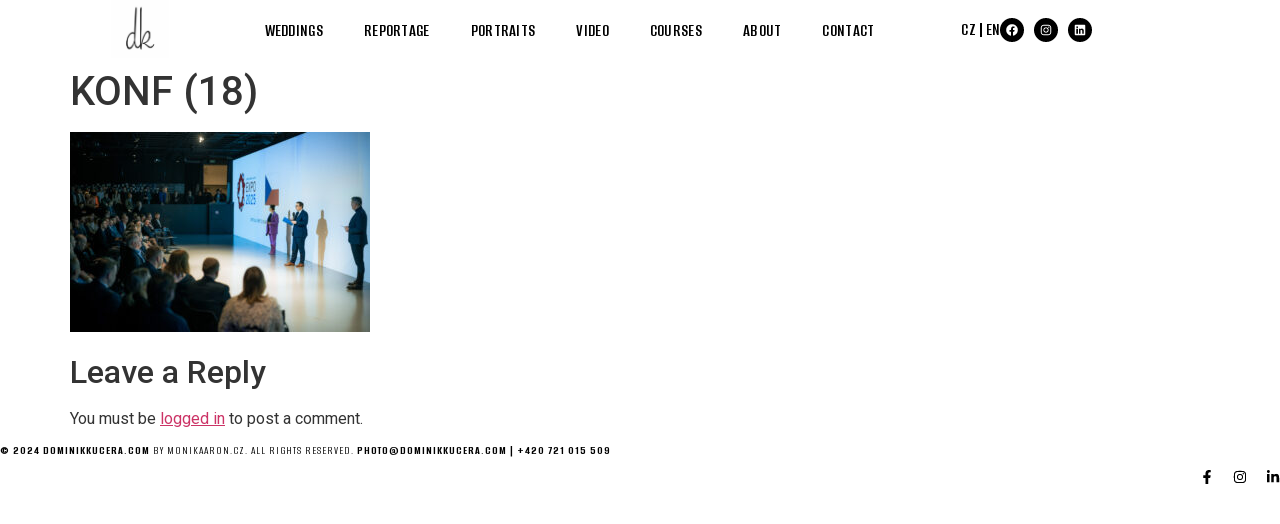

--- FILE ---
content_type: text/css
request_url: https://dominikkucera.com/wp-content/uploads/elementor/css/post-166.css?ver=1728720865
body_size: 2475
content:
.elementor-166 .elementor-element.elementor-element-50e92141{--display:flex;--min-height:60px;--flex-direction:row;--container-widget-width:initial;--container-widget-height:100%;--container-widget-flex-grow:1;--container-widget-align-self:stretch;--flex-wrap-mobile:wrap;--justify-content:space-between;--gap:0px 0px;--background-transition:0.3s;--padding-top:0%;--padding-bottom:0%;--padding-left:8%;--padding-right:8%;--z-index:95;}.elementor-166 .elementor-element.elementor-element-50e92141:not(.elementor-motion-effects-element-type-background), .elementor-166 .elementor-element.elementor-element-50e92141 > .elementor-motion-effects-container > .elementor-motion-effects-layer{background-color:#FFFFFF;}.elementor-166 .elementor-element.elementor-element-50e92141, .elementor-166 .elementor-element.elementor-element-50e92141::before{--border-transition:0.3s;}.elementor-166 .elementor-element.elementor-element-3e7ed681{text-align:left;width:var( --container-widget-width, 7.017% );max-width:7.017%;--container-widget-width:7.017%;--container-widget-flex-grow:0;}.elementor-166 .elementor-element.elementor-element-3e7ed681 img{width:99%;height:58px;object-fit:contain;object-position:center center;}.elementor-166 .elementor-element.elementor-element-3e7ed681.elementor-element{--flex-grow:0;--flex-shrink:0;}.elementor-166 .elementor-element.elementor-element-682661a .elementor-menu-toggle{margin:0 auto;background-color:#02010100;}.elementor-166 .elementor-element.elementor-element-682661a .elementor-nav-menu .elementor-item{font-family:"Alumni Sans", Sans-serif;font-size:21px;font-weight:600;text-transform:capitalize;font-style:normal;text-decoration:none;line-height:1.3em;letter-spacing:0.3px;}.elementor-166 .elementor-element.elementor-element-682661a .elementor-nav-menu--main .elementor-item{color:#000000;fill:#000000;padding-left:14px;padding-right:14px;padding-top:7px;padding-bottom:7px;}.elementor-166 .elementor-element.elementor-element-682661a .elementor-nav-menu--main .elementor-item:hover,
					.elementor-166 .elementor-element.elementor-element-682661a .elementor-nav-menu--main .elementor-item.elementor-item-active,
					.elementor-166 .elementor-element.elementor-element-682661a .elementor-nav-menu--main .elementor-item.highlighted,
					.elementor-166 .elementor-element.elementor-element-682661a .elementor-nav-menu--main .elementor-item:focus{color:#000000;fill:#000000;}.elementor-166 .elementor-element.elementor-element-682661a .elementor-nav-menu--main:not(.e--pointer-framed) .elementor-item:before,
					.elementor-166 .elementor-element.elementor-element-682661a .elementor-nav-menu--main:not(.e--pointer-framed) .elementor-item:after{background-color:#000000;}.elementor-166 .elementor-element.elementor-element-682661a .e--pointer-framed .elementor-item:before,
					.elementor-166 .elementor-element.elementor-element-682661a .e--pointer-framed .elementor-item:after{border-color:#000000;}.elementor-166 .elementor-element.elementor-element-682661a .elementor-nav-menu--main .elementor-item.elementor-item-active{color:#000000;}.elementor-166 .elementor-element.elementor-element-682661a .elementor-nav-menu--main:not(.e--pointer-framed) .elementor-item.elementor-item-active:before,
					.elementor-166 .elementor-element.elementor-element-682661a .elementor-nav-menu--main:not(.e--pointer-framed) .elementor-item.elementor-item-active:after{background-color:#000000;}.elementor-166 .elementor-element.elementor-element-682661a .e--pointer-framed .elementor-item.elementor-item-active:before,
					.elementor-166 .elementor-element.elementor-element-682661a .e--pointer-framed .elementor-item.elementor-item-active:after{border-color:#000000;}.elementor-166 .elementor-element.elementor-element-682661a .e--pointer-framed .elementor-item:before{border-width:2px;}.elementor-166 .elementor-element.elementor-element-682661a .e--pointer-framed.e--animation-draw .elementor-item:before{border-width:0 0 2px 2px;}.elementor-166 .elementor-element.elementor-element-682661a .e--pointer-framed.e--animation-draw .elementor-item:after{border-width:2px 2px 0 0;}.elementor-166 .elementor-element.elementor-element-682661a .e--pointer-framed.e--animation-corners .elementor-item:before{border-width:2px 0 0 2px;}.elementor-166 .elementor-element.elementor-element-682661a .e--pointer-framed.e--animation-corners .elementor-item:after{border-width:0 2px 2px 0;}.elementor-166 .elementor-element.elementor-element-682661a .e--pointer-underline .elementor-item:after,
					 .elementor-166 .elementor-element.elementor-element-682661a .e--pointer-overline .elementor-item:before,
					 .elementor-166 .elementor-element.elementor-element-682661a .e--pointer-double-line .elementor-item:before,
					 .elementor-166 .elementor-element.elementor-element-682661a .e--pointer-double-line .elementor-item:after{height:2px;}.elementor-166 .elementor-element.elementor-element-682661a{--e-nav-menu-horizontal-menu-item-margin:calc( 31px / 2 );width:var( --container-widget-width, 72.861% );max-width:72.861%;--container-widget-width:72.861%;--container-widget-flex-grow:0;}.elementor-166 .elementor-element.elementor-element-682661a .elementor-nav-menu--main:not(.elementor-nav-menu--layout-horizontal) .elementor-nav-menu > li:not(:last-child){margin-bottom:31px;}.elementor-166 .elementor-element.elementor-element-682661a .elementor-nav-menu--dropdown a, .elementor-166 .elementor-element.elementor-element-682661a .elementor-menu-toggle{color:#000000;}.elementor-166 .elementor-element.elementor-element-682661a .elementor-nav-menu--dropdown{background-color:#FFFFFF;}.elementor-166 .elementor-element.elementor-element-682661a .elementor-nav-menu--dropdown a:hover,
					.elementor-166 .elementor-element.elementor-element-682661a .elementor-nav-menu--dropdown a.elementor-item-active,
					.elementor-166 .elementor-element.elementor-element-682661a .elementor-nav-menu--dropdown a.highlighted{background-color:#F9FAFD;}.elementor-166 .elementor-element.elementor-element-682661a .elementor-nav-menu--dropdown a.elementor-item-active{background-color:#F9FAFD;}.elementor-166 .elementor-element.elementor-element-682661a .elementor-nav-menu--dropdown .elementor-item, .elementor-166 .elementor-element.elementor-element-682661a .elementor-nav-menu--dropdown  .elementor-sub-item{font-family:"Alumni Sans", Sans-serif;font-size:16px;font-weight:500;text-transform:capitalize;font-style:normal;text-decoration:none;letter-spacing:0px;}.elementor-166 .elementor-element.elementor-element-682661a .elementor-nav-menu--dropdown li:not(:last-child){border-style:none;border-bottom-width:1px;}.elementor-166 .elementor-element.elementor-element-682661a div.elementor-menu-toggle{color:#000000;}.elementor-166 .elementor-element.elementor-element-682661a div.elementor-menu-toggle svg{fill:#000000;}.elementor-166 .elementor-element.elementor-element-682661a.elementor-element{--align-self:center;--flex-grow:0;--flex-shrink:0;}.elementor-166 .elementor-element.elementor-element-682661a > .elementor-widget-container{--e-transform-translateY:0px;background-color:#FFFFFF;}.elementor-166 .elementor-element.elementor-element-138be49 .elementor-nav-menu .elementor-item{font-family:"Alumni Sans", Sans-serif;font-size:21px;font-weight:600;letter-spacing:0.3px;}.elementor-166 .elementor-element.elementor-element-138be49 .elementor-nav-menu--main .elementor-item{color:#000000;fill:#000000;padding-left:0px;padding-right:0px;padding-top:0px;padding-bottom:0px;}.elementor-166 .elementor-element.elementor-element-138be49 .elementor-nav-menu--main .elementor-item:hover,
					.elementor-166 .elementor-element.elementor-element-138be49 .elementor-nav-menu--main .elementor-item.elementor-item-active,
					.elementor-166 .elementor-element.elementor-element-138be49 .elementor-nav-menu--main .elementor-item.highlighted,
					.elementor-166 .elementor-element.elementor-element-138be49 .elementor-nav-menu--main .elementor-item:focus{color:#000000;fill:#000000;}.elementor-166 .elementor-element.elementor-element-138be49 .elementor-nav-menu--main .elementor-item.elementor-item-active{color:#000000;}.elementor-166 .elementor-element.elementor-element-138be49{--e-nav-menu-divider-content:"";--e-nav-menu-divider-style:solid;--e-nav-menu-divider-height:2vh;--e-nav-menu-divider-color:#000000;--e-nav-menu-horizontal-menu-item-margin:calc( 8px / 2 );}.elementor-166 .elementor-element.elementor-element-138be49 .e--pointer-framed .elementor-item:before{border-width:0px;}.elementor-166 .elementor-element.elementor-element-138be49 .e--pointer-framed.e--animation-draw .elementor-item:before{border-width:0 0 0px 0px;}.elementor-166 .elementor-element.elementor-element-138be49 .e--pointer-framed.e--animation-draw .elementor-item:after{border-width:0px 0px 0 0;}.elementor-166 .elementor-element.elementor-element-138be49 .e--pointer-framed.e--animation-corners .elementor-item:before{border-width:0px 0 0 0px;}.elementor-166 .elementor-element.elementor-element-138be49 .e--pointer-framed.e--animation-corners .elementor-item:after{border-width:0 0px 0px 0;}.elementor-166 .elementor-element.elementor-element-138be49 .e--pointer-underline .elementor-item:after,
					 .elementor-166 .elementor-element.elementor-element-138be49 .e--pointer-overline .elementor-item:before,
					 .elementor-166 .elementor-element.elementor-element-138be49 .e--pointer-double-line .elementor-item:before,
					 .elementor-166 .elementor-element.elementor-element-138be49 .e--pointer-double-line .elementor-item:after{height:0px;}.elementor-166 .elementor-element.elementor-element-138be49 .elementor-nav-menu--main:not(.elementor-nav-menu--layout-horizontal) .elementor-nav-menu > li:not(:last-child){margin-bottom:8px;}.elementor-166 .elementor-element.elementor-element-138be49 > .elementor-widget-container{margin:0vw 0vw 0vw 0vw;padding:0px 0px 0px 0px;}.elementor-166 .elementor-element.elementor-element-138be49.elementor-element{--align-self:center;}.elementor-166 .elementor-element.elementor-element-2364b6c{--grid-template-columns:repeat(0, auto);--icon-size:12px;--grid-column-gap:10px;--grid-row-gap:0px;}.elementor-166 .elementor-element.elementor-element-2364b6c .elementor-widget-container{text-align:right;}.elementor-166 .elementor-element.elementor-element-2364b6c .elementor-social-icon{background-color:#000000;--icon-padding:0.5em;}.elementor-166 .elementor-element.elementor-element-2364b6c.elementor-element{--align-self:center;--flex-grow:0;--flex-shrink:0;}.elementor-166 .elementor-element.elementor-element-e4023a7{--display:flex;--min-height:60px;--flex-direction:row;--container-widget-width:initial;--container-widget-height:100%;--container-widget-flex-grow:1;--container-widget-align-self:stretch;--flex-wrap-mobile:wrap;--justify-content:space-between;--gap:0px 0px;--background-transition:0.3s;--padding-top:0%;--padding-bottom:0%;--padding-left:8%;--padding-right:8%;--z-index:95;}.elementor-166 .elementor-element.elementor-element-e4023a7:not(.elementor-motion-effects-element-type-background), .elementor-166 .elementor-element.elementor-element-e4023a7 > .elementor-motion-effects-container > .elementor-motion-effects-layer{background-color:#FFFFFF;}.elementor-166 .elementor-element.elementor-element-e4023a7, .elementor-166 .elementor-element.elementor-element-e4023a7::before{--border-transition:0.3s;}.elementor-166 .elementor-element.elementor-element-3c3f19b{--display:flex;--background-transition:0.3s;}.elementor-166 .elementor-element.elementor-element-eb94550{--display:flex;--background-transition:0.3s;}.elementor-166 .elementor-element.elementor-element-95be109{text-align:left;width:var( --container-widget-width, 7.017% );max-width:7.017%;--container-widget-width:7.017%;--container-widget-flex-grow:0;}.elementor-166 .elementor-element.elementor-element-95be109 img{width:99%;height:58px;object-fit:contain;object-position:center center;}.elementor-166 .elementor-element.elementor-element-95be109.elementor-element{--flex-grow:0;--flex-shrink:0;}.elementor-166 .elementor-element.elementor-element-f579a0b{--display:flex;--background-transition:0.3s;}.elementor-166 .elementor-element.elementor-element-c1b7494{color:#000000;font-family:"Alumni Sans", Sans-serif;font-weight:400;}.elementor-166 .elementor-element.elementor-element-422acca{--grid-template-columns:repeat(0, auto);--icon-size:12px;--grid-column-gap:10px;--grid-row-gap:0px;width:var( --container-widget-width, 15% );max-width:15%;--container-widget-width:15%;--container-widget-flex-grow:0;}.elementor-166 .elementor-element.elementor-element-422acca .elementor-widget-container{text-align:right;}.elementor-166 .elementor-element.elementor-element-422acca .elementor-social-icon{background-color:#000000;--icon-padding:0.5em;}.elementor-166 .elementor-element.elementor-element-422acca.elementor-element{--align-self:center;--flex-grow:0;--flex-shrink:0;}.elementor-166 .elementor-element.elementor-element-22cac08{--display:flex;--background-transition:0.3s;}.elementor-166 .elementor-element.elementor-element-0cb7004 .elementor-nav-menu .elementor-item{font-family:"Alumni Sans", Sans-serif;font-size:21px;font-weight:600;letter-spacing:0.3px;}.elementor-166 .elementor-element.elementor-element-0cb7004 .elementor-nav-menu--main .elementor-item{color:#000000;fill:#000000;padding-left:0px;padding-right:0px;padding-top:0px;padding-bottom:0px;}.elementor-166 .elementor-element.elementor-element-0cb7004 .elementor-nav-menu--main .elementor-item:hover,
					.elementor-166 .elementor-element.elementor-element-0cb7004 .elementor-nav-menu--main .elementor-item.elementor-item-active,
					.elementor-166 .elementor-element.elementor-element-0cb7004 .elementor-nav-menu--main .elementor-item.highlighted,
					.elementor-166 .elementor-element.elementor-element-0cb7004 .elementor-nav-menu--main .elementor-item:focus{color:#000000;fill:#000000;}.elementor-166 .elementor-element.elementor-element-0cb7004 .elementor-nav-menu--main .elementor-item.elementor-item-active{color:#000000;}.elementor-166 .elementor-element.elementor-element-0cb7004{--e-nav-menu-divider-content:"";--e-nav-menu-divider-style:solid;--e-nav-menu-divider-height:2vh;--e-nav-menu-divider-color:#000000;--e-nav-menu-horizontal-menu-item-margin:calc( 8px / 2 );}.elementor-166 .elementor-element.elementor-element-0cb7004 .e--pointer-framed .elementor-item:before{border-width:0px;}.elementor-166 .elementor-element.elementor-element-0cb7004 .e--pointer-framed.e--animation-draw .elementor-item:before{border-width:0 0 0px 0px;}.elementor-166 .elementor-element.elementor-element-0cb7004 .e--pointer-framed.e--animation-draw .elementor-item:after{border-width:0px 0px 0 0;}.elementor-166 .elementor-element.elementor-element-0cb7004 .e--pointer-framed.e--animation-corners .elementor-item:before{border-width:0px 0 0 0px;}.elementor-166 .elementor-element.elementor-element-0cb7004 .e--pointer-framed.e--animation-corners .elementor-item:after{border-width:0 0px 0px 0;}.elementor-166 .elementor-element.elementor-element-0cb7004 .e--pointer-underline .elementor-item:after,
					 .elementor-166 .elementor-element.elementor-element-0cb7004 .e--pointer-overline .elementor-item:before,
					 .elementor-166 .elementor-element.elementor-element-0cb7004 .e--pointer-double-line .elementor-item:before,
					 .elementor-166 .elementor-element.elementor-element-0cb7004 .e--pointer-double-line .elementor-item:after{height:0px;}.elementor-166 .elementor-element.elementor-element-0cb7004 .elementor-nav-menu--main:not(.elementor-nav-menu--layout-horizontal) .elementor-nav-menu > li:not(:last-child){margin-bottom:8px;}.elementor-166 .elementor-element.elementor-element-0cb7004 > .elementor-widget-container{margin:0vw 0vw 0vw 0vw;padding:0px 0px 0px 0px;}.elementor-166 .elementor-element.elementor-element-0cb7004.elementor-element{--align-self:center;}.elementor-166 .elementor-element.elementor-element-4f4bebb .elementor-menu-toggle{margin:0 auto;background-color:#02010100;}.elementor-166 .elementor-element.elementor-element-4f4bebb .elementor-nav-menu .elementor-item{font-family:"Alumni Sans", Sans-serif;font-size:21px;font-weight:600;text-transform:capitalize;font-style:normal;text-decoration:none;line-height:1.3em;letter-spacing:0.3px;}.elementor-166 .elementor-element.elementor-element-4f4bebb .elementor-nav-menu--main .elementor-item{color:#000000;fill:#000000;padding-left:14px;padding-right:14px;padding-top:7px;padding-bottom:7px;}.elementor-166 .elementor-element.elementor-element-4f4bebb .elementor-nav-menu--main .elementor-item:hover,
					.elementor-166 .elementor-element.elementor-element-4f4bebb .elementor-nav-menu--main .elementor-item.elementor-item-active,
					.elementor-166 .elementor-element.elementor-element-4f4bebb .elementor-nav-menu--main .elementor-item.highlighted,
					.elementor-166 .elementor-element.elementor-element-4f4bebb .elementor-nav-menu--main .elementor-item:focus{color:#000000;fill:#000000;}.elementor-166 .elementor-element.elementor-element-4f4bebb .elementor-nav-menu--main:not(.e--pointer-framed) .elementor-item:before,
					.elementor-166 .elementor-element.elementor-element-4f4bebb .elementor-nav-menu--main:not(.e--pointer-framed) .elementor-item:after{background-color:#000000;}.elementor-166 .elementor-element.elementor-element-4f4bebb .e--pointer-framed .elementor-item:before,
					.elementor-166 .elementor-element.elementor-element-4f4bebb .e--pointer-framed .elementor-item:after{border-color:#000000;}.elementor-166 .elementor-element.elementor-element-4f4bebb .elementor-nav-menu--main .elementor-item.elementor-item-active{color:#000000;}.elementor-166 .elementor-element.elementor-element-4f4bebb .elementor-nav-menu--main:not(.e--pointer-framed) .elementor-item.elementor-item-active:before,
					.elementor-166 .elementor-element.elementor-element-4f4bebb .elementor-nav-menu--main:not(.e--pointer-framed) .elementor-item.elementor-item-active:after{background-color:#000000;}.elementor-166 .elementor-element.elementor-element-4f4bebb .e--pointer-framed .elementor-item.elementor-item-active:before,
					.elementor-166 .elementor-element.elementor-element-4f4bebb .e--pointer-framed .elementor-item.elementor-item-active:after{border-color:#000000;}.elementor-166 .elementor-element.elementor-element-4f4bebb .e--pointer-framed .elementor-item:before{border-width:2px;}.elementor-166 .elementor-element.elementor-element-4f4bebb .e--pointer-framed.e--animation-draw .elementor-item:before{border-width:0 0 2px 2px;}.elementor-166 .elementor-element.elementor-element-4f4bebb .e--pointer-framed.e--animation-draw .elementor-item:after{border-width:2px 2px 0 0;}.elementor-166 .elementor-element.elementor-element-4f4bebb .e--pointer-framed.e--animation-corners .elementor-item:before{border-width:2px 0 0 2px;}.elementor-166 .elementor-element.elementor-element-4f4bebb .e--pointer-framed.e--animation-corners .elementor-item:after{border-width:0 2px 2px 0;}.elementor-166 .elementor-element.elementor-element-4f4bebb .e--pointer-underline .elementor-item:after,
					 .elementor-166 .elementor-element.elementor-element-4f4bebb .e--pointer-overline .elementor-item:before,
					 .elementor-166 .elementor-element.elementor-element-4f4bebb .e--pointer-double-line .elementor-item:before,
					 .elementor-166 .elementor-element.elementor-element-4f4bebb .e--pointer-double-line .elementor-item:after{height:2px;}.elementor-166 .elementor-element.elementor-element-4f4bebb{--e-nav-menu-horizontal-menu-item-margin:calc( 31px / 2 );width:var( --container-widget-width, 72.861% );max-width:72.861%;--container-widget-width:72.861%;--container-widget-flex-grow:0;}.elementor-166 .elementor-element.elementor-element-4f4bebb .elementor-nav-menu--main:not(.elementor-nav-menu--layout-horizontal) .elementor-nav-menu > li:not(:last-child){margin-bottom:31px;}.elementor-166 .elementor-element.elementor-element-4f4bebb .elementor-nav-menu--dropdown a, .elementor-166 .elementor-element.elementor-element-4f4bebb .elementor-menu-toggle{color:#000000;}.elementor-166 .elementor-element.elementor-element-4f4bebb .elementor-nav-menu--dropdown{background-color:#FFFFFF;}.elementor-166 .elementor-element.elementor-element-4f4bebb .elementor-nav-menu--dropdown a:hover,
					.elementor-166 .elementor-element.elementor-element-4f4bebb .elementor-nav-menu--dropdown a.elementor-item-active,
					.elementor-166 .elementor-element.elementor-element-4f4bebb .elementor-nav-menu--dropdown a.highlighted{background-color:#F9FAFD;}.elementor-166 .elementor-element.elementor-element-4f4bebb .elementor-nav-menu--dropdown a.elementor-item-active{background-color:#F9FAFD;}.elementor-166 .elementor-element.elementor-element-4f4bebb .elementor-nav-menu--dropdown .elementor-item, .elementor-166 .elementor-element.elementor-element-4f4bebb .elementor-nav-menu--dropdown  .elementor-sub-item{font-family:"Alumni Sans", Sans-serif;font-size:16px;font-weight:500;text-transform:capitalize;font-style:normal;text-decoration:none;letter-spacing:0px;}.elementor-166 .elementor-element.elementor-element-4f4bebb .elementor-nav-menu--dropdown li:not(:last-child){border-style:none;border-bottom-width:1px;}.elementor-166 .elementor-element.elementor-element-4f4bebb div.elementor-menu-toggle{color:#000000;}.elementor-166 .elementor-element.elementor-element-4f4bebb div.elementor-menu-toggle svg{fill:#000000;}.elementor-166 .elementor-element.elementor-element-4f4bebb.elementor-element{--align-self:center;--flex-grow:0;--flex-shrink:0;}.elementor-166 .elementor-element.elementor-element-4f4bebb > .elementor-widget-container{--e-transform-translateY:0px;background-color:#FFFFFF;}@media(max-width:1365px){.elementor-166 .elementor-element.elementor-element-682661a .elementor-nav-menu .elementor-item{font-size:18px;}.elementor-166 .elementor-element.elementor-element-682661a .elementor-nav-menu--main .elementor-item{padding-left:5px;padding-right:5px;}.elementor-166 .elementor-element.elementor-element-138be49 .elementor-nav-menu .elementor-item{font-size:18px;}.elementor-166 .elementor-element.elementor-element-138be49 > .elementor-widget-container{margin:0vw 0vw 0vw 0vw;}.elementor-166 .elementor-element.elementor-element-0cb7004 .elementor-nav-menu .elementor-item{font-size:18px;}.elementor-166 .elementor-element.elementor-element-0cb7004 > .elementor-widget-container{margin:0vw 0vw 0vw 0vw;}}@media(max-width:1024px){.elementor-166 .elementor-element.elementor-element-50e92141{--justify-content:space-between;--align-items:center;--container-widget-width:calc( ( 1 - var( --container-widget-flex-grow ) ) * 100% );--padding-top:0%;--padding-bottom:0%;--padding-left:5%;--padding-right:5%;}.elementor-166 .elementor-element.elementor-element-682661a .elementor-nav-menu .elementor-item{font-size:15px;}.elementor-166 .elementor-element.elementor-element-682661a .elementor-nav-menu--main .elementor-item{padding-left:0px;padding-right:0px;padding-top:4px;padding-bottom:4px;}.elementor-166 .elementor-element.elementor-element-682661a .elementor-nav-menu--dropdown .elementor-item, .elementor-166 .elementor-element.elementor-element-682661a .elementor-nav-menu--dropdown  .elementor-sub-item{font-size:14px;}.elementor-166 .elementor-element.elementor-element-682661a{width:var( --container-widget-width, 476.35px );max-width:476.35px;--container-widget-width:476.35px;--container-widget-flex-grow:0;}.elementor-166 .elementor-element.elementor-element-138be49 .elementor-nav-menu .elementor-item{font-size:15px;}.elementor-166 .elementor-element.elementor-element-2364b6c{--icon-size:9px;}.elementor-166 .elementor-element.elementor-element-e4023a7{--justify-content:space-between;--align-items:center;--container-widget-width:calc( ( 1 - var( --container-widget-flex-grow ) ) * 100% );--padding-top:0%;--padding-bottom:0%;--padding-left:5%;--padding-right:5%;}.elementor-166 .elementor-element.elementor-element-422acca{--icon-size:9px;width:var( --container-widget-width, 126.412px );max-width:126.412px;--container-widget-width:126.412px;--container-widget-flex-grow:0;}.elementor-166 .elementor-element.elementor-element-0cb7004 .elementor-nav-menu .elementor-item{font-size:15px;}.elementor-166 .elementor-element.elementor-element-4f4bebb .elementor-nav-menu .elementor-item{font-size:15px;}.elementor-166 .elementor-element.elementor-element-4f4bebb .elementor-nav-menu--main .elementor-item{padding-left:0px;padding-right:0px;padding-top:4px;padding-bottom:4px;}.elementor-166 .elementor-element.elementor-element-4f4bebb .elementor-nav-menu--dropdown .elementor-item, .elementor-166 .elementor-element.elementor-element-4f4bebb .elementor-nav-menu--dropdown  .elementor-sub-item{font-size:14px;}.elementor-166 .elementor-element.elementor-element-4f4bebb{width:var( --container-widget-width, 476.35px );max-width:476.35px;--container-widget-width:476.35px;--container-widget-flex-grow:0;}}@media(max-width:767px){.elementor-166 .elementor-element.elementor-element-50e92141{--min-height:50px;--justify-content:space-between;--align-items:center;--container-widget-width:calc( ( 1 - var( --container-widget-flex-grow ) ) * 100% );}.elementor-166 .elementor-element.elementor-element-3e7ed681{width:var( --container-widget-width, 51.675px );max-width:51.675px;--container-widget-width:51.675px;--container-widget-flex-grow:0;}.elementor-166 .elementor-element.elementor-element-682661a .e--pointer-framed .elementor-item:before{border-width:2px;}.elementor-166 .elementor-element.elementor-element-682661a .e--pointer-framed.e--animation-draw .elementor-item:before{border-width:0 0 2px 2px;}.elementor-166 .elementor-element.elementor-element-682661a .e--pointer-framed.e--animation-draw .elementor-item:after{border-width:2px 2px 0 0;}.elementor-166 .elementor-element.elementor-element-682661a .e--pointer-framed.e--animation-corners .elementor-item:before{border-width:2px 0 0 2px;}.elementor-166 .elementor-element.elementor-element-682661a .e--pointer-framed.e--animation-corners .elementor-item:after{border-width:0 2px 2px 0;}.elementor-166 .elementor-element.elementor-element-682661a .e--pointer-underline .elementor-item:after,
					 .elementor-166 .elementor-element.elementor-element-682661a .e--pointer-overline .elementor-item:before,
					 .elementor-166 .elementor-element.elementor-element-682661a .e--pointer-double-line .elementor-item:before,
					 .elementor-166 .elementor-element.elementor-element-682661a .e--pointer-double-line .elementor-item:after{height:2px;}.elementor-166 .elementor-element.elementor-element-682661a .elementor-nav-menu--dropdown .elementor-item, .elementor-166 .elementor-element.elementor-element-682661a .elementor-nav-menu--dropdown  .elementor-sub-item{font-size:18px;letter-spacing:0.8px;}.elementor-166 .elementor-element.elementor-element-682661a .elementor-nav-menu--dropdown a{padding-left:32px;padding-right:32px;padding-top:10px;padding-bottom:10px;}.elementor-166 .elementor-element.elementor-element-682661a .elementor-nav-menu--main > .elementor-nav-menu > li > .elementor-nav-menu--dropdown, .elementor-166 .elementor-element.elementor-element-682661a .elementor-nav-menu__container.elementor-nav-menu--dropdown{margin-top:9px !important;}.elementor-166 .elementor-element.elementor-element-682661a{--nav-menu-icon-size:21px;width:var( --container-widget-width, 69px );max-width:69px;--container-widget-width:69px;--container-widget-flex-grow:0;}.elementor-166 .elementor-element.elementor-element-682661a .elementor-menu-toggle{border-width:0px;}.elementor-166 .elementor-element.elementor-element-682661a > .elementor-widget-container{margin:0px 0px 0px 0px;padding:0px 0px 0px 0px;--e-transform-translateX:0px;--e-transform-translateY:0px;}.elementor-166 .elementor-element.elementor-element-682661a.elementor-element{--align-self:center;}.elementor-166 .elementor-element.elementor-element-2364b6c{--icon-size:13px;--grid-column-gap:4px;}.elementor-166 .elementor-element.elementor-element-2364b6c .elementor-social-icon{--icon-padding:0.2em;}.elementor-166 .elementor-element.elementor-element-e4023a7{--min-height:50px;--justify-content:space-between;--align-items:center;--container-widget-width:calc( ( 1 - var( --container-widget-flex-grow ) ) * 100% );--margin-top:0px;--margin-bottom:0px;--margin-left:0px;--margin-right:0px;--padding-top:0%;--padding-bottom:0%;--padding-left:1%;--padding-right:1%;}.elementor-166 .elementor-element.elementor-element-3c3f19b{--flex-direction:row;--container-widget-width:calc( ( 1 - var( --container-widget-flex-grow ) ) * 100% );--container-widget-height:100%;--container-widget-flex-grow:1;--container-widget-align-self:stretch;--flex-wrap-mobile:wrap;--justify-content:space-between;--align-items:center;--gap:0px 0px;--margin-top:0px;--margin-bottom:0px;--margin-left:0px;--margin-right:0px;--padding-top:0px;--padding-bottom:0px;--padding-left:0px;--padding-right:0px;--z-index:1;}.elementor-166 .elementor-element.elementor-element-eb94550{--width:20%;--gap:0px 0px;--margin-top:0px;--margin-bottom:0px;--margin-left:0px;--margin-right:0px;--padding-top:0px;--padding-bottom:0px;--padding-left:0px;--padding-right:0px;}.elementor-166 .elementor-element.elementor-element-95be109 > .elementor-widget-container{margin:0px 0px 0px 0px;padding:0px 0px 0px 0px;}.elementor-166 .elementor-element.elementor-element-95be109{width:var( --container-widget-width, 51.675px );max-width:51.675px;--container-widget-width:51.675px;--container-widget-flex-grow:0;}.elementor-166 .elementor-element.elementor-element-f579a0b{--width:50%;--flex-direction:column;--container-widget-width:calc( ( 1 - var( --container-widget-flex-grow ) ) * 100% );--container-widget-height:initial;--container-widget-flex-grow:0;--container-widget-align-self:initial;--flex-wrap-mobile:wrap;--justify-content:center;--align-items:center;--gap:0px 0px;--margin-top:0px;--margin-bottom:0px;--margin-left:0px;--margin-right:0px;--padding-top:0px;--padding-bottom:0px;--padding-left:0px;--padding-right:0px;}.elementor-166 .elementor-element.elementor-element-c1b7494{font-size:21px;}.elementor-166 .elementor-element.elementor-element-422acca .elementor-widget-container{text-align:center;}.elementor-166 .elementor-element.elementor-element-422acca{--icon-size:13px;--grid-column-gap:4px;z-index:10;}.elementor-166 .elementor-element.elementor-element-422acca .elementor-social-icon{--icon-padding:0.2em;}.elementor-166 .elementor-element.elementor-element-422acca > .elementor-widget-container{margin:0px 0px 0px 0px;padding:0px 0px 8px 0px;}.elementor-166 .elementor-element.elementor-element-422acca.elementor-element{--align-self:center;}.elementor-166 .elementor-element.elementor-element-22cac08{--width:20%;--gap:0px 0px;--margin-top:0px;--margin-bottom:0px;--margin-left:0px;--margin-right:0px;--padding-top:0px;--padding-bottom:0px;--padding-left:0px;--padding-right:0px;}.elementor-166 .elementor-element.elementor-element-4f4bebb .e--pointer-framed .elementor-item:before{border-width:2px;}.elementor-166 .elementor-element.elementor-element-4f4bebb .e--pointer-framed.e--animation-draw .elementor-item:before{border-width:0 0 2px 2px;}.elementor-166 .elementor-element.elementor-element-4f4bebb .e--pointer-framed.e--animation-draw .elementor-item:after{border-width:2px 2px 0 0;}.elementor-166 .elementor-element.elementor-element-4f4bebb .e--pointer-framed.e--animation-corners .elementor-item:before{border-width:2px 0 0 2px;}.elementor-166 .elementor-element.elementor-element-4f4bebb .e--pointer-framed.e--animation-corners .elementor-item:after{border-width:0 2px 2px 0;}.elementor-166 .elementor-element.elementor-element-4f4bebb .e--pointer-underline .elementor-item:after,
					 .elementor-166 .elementor-element.elementor-element-4f4bebb .e--pointer-overline .elementor-item:before,
					 .elementor-166 .elementor-element.elementor-element-4f4bebb .e--pointer-double-line .elementor-item:before,
					 .elementor-166 .elementor-element.elementor-element-4f4bebb .e--pointer-double-line .elementor-item:after{height:2px;}.elementor-166 .elementor-element.elementor-element-4f4bebb .elementor-nav-menu--main .elementor-item{padding-top:4px;padding-bottom:4px;}.elementor-166 .elementor-element.elementor-element-4f4bebb .elementor-nav-menu--dropdown .elementor-item, .elementor-166 .elementor-element.elementor-element-4f4bebb .elementor-nav-menu--dropdown  .elementor-sub-item{font-size:18px;letter-spacing:0.8px;}.elementor-166 .elementor-element.elementor-element-4f4bebb .elementor-nav-menu--dropdown a{padding-left:32px;padding-right:32px;padding-top:10px;padding-bottom:10px;}.elementor-166 .elementor-element.elementor-element-4f4bebb .elementor-nav-menu--main > .elementor-nav-menu > li > .elementor-nav-menu--dropdown, .elementor-166 .elementor-element.elementor-element-4f4bebb .elementor-nav-menu__container.elementor-nav-menu--dropdown{margin-top:9px !important;}.elementor-166 .elementor-element.elementor-element-4f4bebb{--nav-menu-icon-size:21px;width:var( --container-widget-width, 69px );max-width:69px;--container-widget-width:69px;--container-widget-flex-grow:0;}.elementor-166 .elementor-element.elementor-element-4f4bebb .elementor-menu-toggle{border-width:0px;}.elementor-166 .elementor-element.elementor-element-4f4bebb > .elementor-widget-container{margin:0px 0px 0px 0px;padding:0px 0px 0px 0px;--e-transform-translateX:0px;--e-transform-translateY:0px;}.elementor-166 .elementor-element.elementor-element-4f4bebb.elementor-element{--align-self:center;}}

--- FILE ---
content_type: text/css
request_url: https://dominikkucera.com/wp-content/uploads/elementor/css/post-335.css?ver=1728720865
body_size: 689
content:
.elementor-335 .elementor-element.elementor-element-262ae9bd{--display:flex;--min-height:33px;--flex-direction:column;--container-widget-width:calc( ( 1 - var( --container-widget-flex-grow ) ) * 100% );--container-widget-height:initial;--container-widget-flex-grow:0;--container-widget-align-self:initial;--flex-wrap-mobile:wrap;--justify-content:space-between;--align-items:center;--gap:0px 0px;--background-transition:0.3s;--margin-top:0%;--margin-bottom:0%;--margin-left:0%;--margin-right:0%;--padding-top:0%;--padding-bottom:1%;--padding-left:0%;--padding-right:0%;}.elementor-335 .elementor-element.elementor-element-262ae9bd:not(.elementor-motion-effects-element-type-background), .elementor-335 .elementor-element.elementor-element-262ae9bd > .elementor-motion-effects-container > .elementor-motion-effects-layer{background-color:#FFFFFF;}.elementor-335 .elementor-element.elementor-element-262ae9bd, .elementor-335 .elementor-element.elementor-element-262ae9bd::before{--border-transition:0.3s;}.elementor-335 .elementor-element.elementor-element-262ae9bd.e-con{--align-self:center;--flex-grow:1;--flex-shrink:0;}.elementor-335 .elementor-element.elementor-element-1a44ff34{text-align:left;color:#000000;font-family:"Alumni Sans", Sans-serif;font-size:12px;font-weight:400;text-transform:uppercase;font-style:normal;text-decoration:none;line-height:0.9em;letter-spacing:1px;word-spacing:0px;}.elementor-335 .elementor-element.elementor-element-52f5df81{--grid-template-columns:repeat(0, auto);--icon-size:14px;--grid-column-gap:19px;--grid-row-gap:0px;}.elementor-335 .elementor-element.elementor-element-52f5df81 .elementor-widget-container{text-align:right;}.elementor-335 .elementor-element.elementor-element-52f5df81 .elementor-social-icon{background-color:#FFFFFF00;--icon-padding:0em;}.elementor-335 .elementor-element.elementor-element-52f5df81 .elementor-social-icon i{color:#000000;}.elementor-335 .elementor-element.elementor-element-52f5df81 .elementor-social-icon svg{fill:#000000;}.elementor-335:not(.elementor-motion-effects-element-type-background), .elementor-335 > .elementor-motion-effects-container > .elementor-motion-effects-layer{background-color:#F9E0E2;}@media(max-width:1024px){.elementor-335 .elementor-element.elementor-element-262ae9bd{--margin-top:0%;--margin-bottom:0%;--margin-left:0%;--margin-right:0%;--padding-top:1%;--padding-bottom:1%;--padding-left:1%;--padding-right:1%;}.elementor-335 .elementor-element.elementor-element-262ae9bd.e-con{--flex-grow:0;--flex-shrink:1;}.elementor-335 .elementor-element.elementor-element-1a44ff34{font-size:12px;}.elementor-335 .elementor-element.elementor-element-52f5df81{--icon-size:15px;}.elementor-335 .elementor-element.elementor-element-52f5df81 > .elementor-widget-container{padding:3px 3px 3px 3px;}}@media(max-width:767px){.elementor-335 .elementor-element.elementor-element-262ae9bd{--flex-direction:column;--container-widget-width:100%;--container-widget-height:initial;--container-widget-flex-grow:0;--container-widget-align-self:initial;--flex-wrap-mobile:wrap;--gap:15px 15px;--margin-top:0%;--margin-bottom:0%;--margin-left:0%;--margin-right:0%;--padding-top:0%;--padding-bottom:0%;--padding-left:0%;--padding-right:0%;}.elementor-335 .elementor-element.elementor-element-1a44ff34{text-align:center;font-size:11px;}.elementor-335 .elementor-element.elementor-element-52f5df81 .elementor-widget-container{text-align:center;}.elementor-335 .elementor-element.elementor-element-52f5df81 > .elementor-widget-container{margin:0px 0px 0px 0px;padding:0px 0px 0px 0px;--e-transform-translateY:-14px;}.elementor-335 .elementor-element.elementor-element-52f5df81.elementor-element{--align-self:stretch;--flex-grow:1;--flex-shrink:0;}}